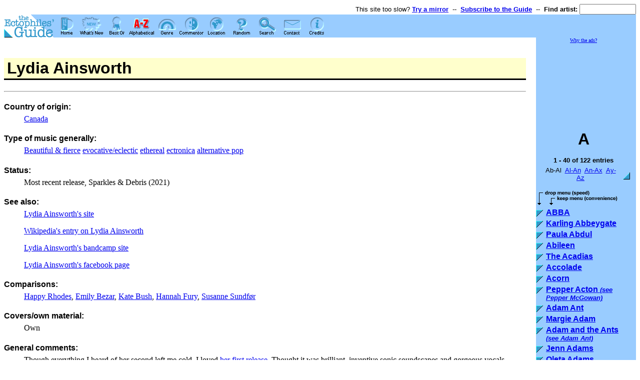

--- FILE ---
content_type: text/html
request_url: http://ectoguide.org/alpha/a/ainsworth.lydia
body_size: 34002
content:
<HTML>

<HEAD>
<META NAME="description" CONTENT="The Guide is a comprehensive database of musical artists and groups as seen through the comments and reviews of the ectophiles.">
<META NAME="keywords" CONTENT="music, musical, musical artist, musical artists, artist, artists, group, groups, list, listing, lists, listings, database, information, comment, comments, review, reviews, search, searchable, happy rhodes, happy, rhodes, ecto, ectophile, ectophiles, ectophiles guide, ectophiles' guide, guide, cross-reference, cross-referenced, cross reference, cross referenced, reference, entry, entries, musics, genre, genres, musical genre, musical genres, country, countries, alpha, alphabetical, extensive, alternative, alternative music, adult music, ambient, beautiful, fierce, blues, comedic, comedy, folk, contemporary, ethereal, evocative, eclectic, experimental, experiment, folk rock, jazz, art, performance, performance art, pop, alternative pop, mainstream pop, mainstream, non-mainstream, unusual, progressive, progrock, progressive rock, rock, traditional, trad, world, world music, updated, up to date, up-to-date, album, albums, cd, cds, record, records, kate bush, bush, tori amos, tori, amos, veda hille, jane siberry, siberry">

<style type=text/css>
<!--
  h1 { background-color: #ffffcc; font-family: Arial,Helvetica,Helv,sans-serif; padding: 2; padding-left: 6; border-bottom: 3px solid; }
  h2 { background-color: #ffffcc; font-family: Arial,Helvetica,Helv,sans-serif; padding: 2; padding-left: 6; border-top: 2px solid; }
  h3 { font-family: Arial,Helvetica,Helv,sans-serif; }
  h4 { font-family: Arial,Helvetica,Helv,sans-serif; margin-bottom: -10; }
// -->
</style>

<SCRIPT LANGUAGE="JavaScript">
<!--

  function checkversion(f) {
    if((parseInt(navigator.appVersion)>=5 && navigator.appName!="Microsoft Internet Explorer") || (navigator.appVersion.indexOf('MSIE ')>-1 && parseInt(navigator.appVersion.substring(navigator.appVersion.indexOf('MSIE ')+5, navigator.appVersion.length-1))>=5)) {
      return true;
    }
    return false;
  }

  function over(n, s) {
    if(checkversion())
      document.images[n+'-'+s].src="/gfx/sel"+s+".gif";
    return true;
  }

  function out(n, s) {
    if(checkversion())
      document.images[n+'-'+s].src="/gfx/nav"+s+".gif";
    return true;
  }

// -->
</SCRIPT>

<TITLE>The Ectophiles' Guide to Good Music - Lydia Ainsworth</TITLE>
<link rel="icon" href="/gfx/ectoguide-siteicon.png" type="image/png">
</HEAD>

<BODY BGCOLOR=#FFFFFF TEXT=#000000 LINK=#0000EE VLINK=#551188 ALINK=#FFFF00>

<TABLE BORDER=0 CELLSPACING=0 CELLPADDING=0 WIDTH=100%>
<FORM METHOD="GET" ACTION="/guide.cgi">
  <TR><TD COLSPAN=2 ALIGN=RIGHT><font size=-1 face="Arial,Helvetica,Helv,sans-serif">This site too slow? <A HREF="/mirrors"><B>Try a mirror</B></A>
    &nbsp;--&nbsp;
    <A HREF="/newsubscribe"><B>Subscribe to the Guide</B></A>
    &nbsp;--&nbsp;
<INPUT TYPE=HIDDEN NAME="search" VALUE="">
<INPUT TYPE=HIDDEN NAME="source" VALUE="quick">
<INPUT TYPE=HIDDEN NAME="pw" VALUE="yes">
<B>Find artist:
<INPUT TYPE=TEXT SIZE=12 MAXLENGTH=32 NAME="for"></B>
    </font></TD></TR>
  <TR VALIGN=TOP>
    <TD WIDTH=100><IMG WIDTH=100 HEIGHT=46 SRC="/gfx/cornerlogo.gif" ALT="the Ectophiles' Guide:"></TD>
    <TD BGCOLOR=#99CCFF WIDTH=100%><NOBR><A HREF="/" ONMOUSEOVER="return over('header', 'index')" ONMOUSEOUT="return out('header', 'index')"><IMG ID="header-index" BORDER=0 WIDTH=50 HEIGHT=46 SRC="/gfx/navindex.gif" ALT="* Guide Home"></A><A HREF="/new" ONMOUSEOVER="return over('header', 'new')" ONMOUSEOUT="return out('header', 'new')"><IMG ID="header-new" BORDER=0 WIDTH=50 HEIGHT=46 SRC="/gfx/navnew.gif" ALT="* What's new"></A><A HREF="/best" ONMOUSEOVER="return over('header', 'best')" ONMOUSEOUT="return out('header', 'best')"><IMG ID="header-best" BORDER=0 WIDTH=50 HEIGHT=46 SRC="/gfx/navbest.gif" ALT="* "></A><A HREF="/alpha"><IMG ID="header-alpha" BORDER=0 WIDTH=50 HEIGHT=46 SRC="/gfx/selalpha.gif" ALT="* Alphabetical"></A><A HREF="/genre" ONMOUSEOVER="return over('header', 'genre')" ONMOUSEOUT="return out('header', 'genre')"><IMG ID="header-genre" BORDER=0 WIDTH=50 HEIGHT=46 SRC="/gfx/navgenre.gif" ALT="* Genre"></A><A HREF="/commentator" ONMOUSEOVER="return over('header', 'commentator')" ONMOUSEOUT="return out('header', 'commentator')"><IMG ID="header-commentator" BORDER=0 WIDTH=50 HEIGHT=46 SRC="/gfx/navcommentator.gif" ALT="* Commentator"></A><A HREF="/location" ONMOUSEOVER="return over('header', 'location')" ONMOUSEOUT="return out('header', 'location')"><IMG ID="header-location" BORDER=0 WIDTH=50 HEIGHT=46 SRC="/gfx/navlocation.gif" ALT="* Location"></A><A HREF="/random" ONMOUSEOVER="return over('header', 'random')" ONMOUSEOUT="return out('header', 'random')"><IMG ID="header-random" BORDER=0 WIDTH=50 HEIGHT=46 SRC="/gfx/navrandom.gif" ALT="* Random artist"></A><A HREF="/search" ONMOUSEOVER="return over('header', 'search')" ONMOUSEOUT="return out('header', 'search')"><IMG ID="header-search" BORDER=0 WIDTH=50 HEIGHT=46 SRC="/gfx/navsearch.gif" ALT="* Search"></A><A HREF="/contact" ONMOUSEOVER="return over('header', 'contact')" ONMOUSEOUT="return out('header', 'contact')"><IMG ID="header-contact" BORDER=0 WIDTH=50 HEIGHT=46 SRC="/gfx/navcontact.gif" ALT="* Contact the editors"></A><A HREF="/credits" ONMOUSEOVER="return over('header', 'credits')" ONMOUSEOUT="return out('header', 'credits')"><IMG ID="header-credits" BORDER=0 WIDTH=50 HEIGHT=46 SRC="/gfx/navcredits.gif" ALT="* Credits"></A></NOBR></TD>
  </TR>
</FORM>
</TABLE>
<TABLE BORDER=0 CELLSPACING=0 CELLPADDING=0 WIDTH=100%>
  <TR VALIGN=TOP>
    <TD WIDTH=100%>
      <IMG WIDTH=1 HEIGHT=20 SRC="/gfx/spacer.gif" ALT=""><BR>
<H1>Lydia Ainsworth</H1>
<HR>
<H4>Country of origin:</H4>
<BLOCKQUOTE><A HREF="/location/Canada">Canada</A></BLOCKQUOTE>

<H4>Type of music generally:</H4> 
<BLOCKQUOTE><A HREF="/genre/fierce">Beautiful &amp; fierce</A> <A HREF="/genre/evocative">evocative/eclectic</A> <A HREF="/genre/ethereal">ethereal</A> <A HREF="/genre/ectronica">ectronica</A> <A HREF="/genre/altpop">alternative pop</A></BLOCKQUOTE>

<H4>Status:</H4>
<BLOCKQUOTE>Most recent release, Sparkles &amp; Debris (2021)</BLOCKQUOTE>

<H4>See also:</H4>
<BLOCKQUOTE><A HREF="http://www.lydiaainsworth.com" TARGET="_blank">Lydia Ainsworth's site</A><P>
<a href="https://en.wikipedia.org/wiki/Lydia_Ainsworth" target="_blank">Wikipedia's entry on Lydia Ainsworth</a><P>
<a href="https://lydia-ainsworth.bandcamp.com" target="_blank">Lydia Ainsworth's bandcamp site</a><P>
<A HREF="https://www.facebook.com/lydmusic" TARGET="_blank">Lydia Ainsworth's facebook page</A></BLOCKQUOTE>

<H4>Comparisons:</H4> 
<BLOCKQUOTE><A HREF="/artists/rhodes.happy">Happy Rhodes</A>, <A HREF="/artists/bezar.emily">Emily Bezar</A>, <A HREF="/artists/bush.kate">Kate Bush</A>, <A HREF="/artists/fury.hannah">Hannah Fury</A>, <A HREF="/artists/sundfor.susanne">Susanne Sundf&oslash;r</A></BLOCKQUOTE>

<H4>Covers/own material:</H4> 
<BLOCKQUOTE>Own</BLOCKQUOTE>

<H4>General comments:</H4> 
<BLOCKQUOTE>Though everything I heard of her second left me cold, I loved <a href="#right">her first release</a>. Thought it was brilliant, inventive sonic soundscapes and gorgeous vocals and melodies. Kinda like <A HREF="/artists/rhodes.happy">Happy</A> meets <A HREF="/artists/bezar.emily">Emily Bezar</A>. Or something. I hear some <A HREF="/artists/fury.hannah">Hannah Fury</A> in there frequently, too, and <A HREF="/artists/bush.kate">Kate</A> of course. (<A HREF="/commentator/Neile">Neile</A>)<P>

I was thinking of <A HREF="/artists/fury.hannah">Hannah Fury</A>, too... a little like what her more experimental, <A HREF="/artists/fury.hannah#through">Through the Gash</A> material might've been like with more... melody and composition. (<A HREF="/commentator/timjy@sbcglobal.net">timjy@sbcglobal.net</A>)</BLOCKQUOTE>

<H4>Recommended first album:</H4>
<BLOCKQUOTE><A HREF="#right">Right from Real</A></BLOCKQUOTE>

<H4>Recordings:</H4>
<UL>
	<LI><A HREF="#right">Right from Real</A> (2014)</LI>
	<LI>Wicked Game (single, 2015)</LI>
	<LI>Darling of the Afterglow (2017)</LI>
	<li>Phantom Forest (2019)</li>
	<li>Sparkles &amp; Debris (2021)</li>
</UL>

<HR>

<H2><A NAME="right">Right from Real</A></H2>
 
<H4>Release info:</H4>
<BLOCKQUOTE>2014&mdash;Arbutus Records&mdash;ABT043</BLOCKQUOTE>

<H4>Availability:</H4>
<BLOCKQUOTE>Wide</BLOCKQUOTE>

<H4>Ecto priority:</H4>
<BLOCKQUOTE>Highly recommended</BLOCKQUOTE>
 
<H4>Group members:</H4>
<BLOCKQUOTE>Lydia Ainsworth&mdash;performance, arrangements</BLOCKQUOTE>
 
<H4>Produced by:</H4>
<BLOCKQUOTE>Lydia Ainsworth</BLOCKQUOTE>

<H4>Comments:</H4>
<BLOCKQUOTE>It's awesome. (<A HREF="/commentator/timjy@sbcglobal.net">timjy@sbcglobal.net</A>)<P>

#1 on my top ten of 2014. The year's most surprising and mysterious debut. Filled to the brim with sonic trickery, gorgeous strings, and soaring female vocals. Her style is so unique it just needs to be experienced. (<A HREF="/commentator/lasherboy@gmail.com">lasherboy@gmail.com</A>)<P>

Irresistible. Every bit as brilliant as lasherboy says. My top album of 2014, too. (<A HREF="/commentator/Neile">Neile</A>)<P>

A combination of two EPs, the first of which I like a lot but the second one is a bit bland. Rating: 62/100. Best tracks: "Take Your Face Off," "Malachite." (<A HREF="/commentator/raschee@gmail.com">raschee@gmail.com</A>)</BLOCKQUOTE>
      <BR><IMG WIDTH=1 HEIGHT=20 SRC="/gfx/spacer.gif" ALT="">
    </TD>
    <TD WIDTH=20><IMG WIDTH=20 HEIGHT=1 SRC="/gfx/spacer.gif" ALT=""></TD>
    <TD BGCOLOR=#99CCFF WIDTH=190>


<div style="font-size: x-small; margin-bottom: 3px;text-align: center;"><A HREF="/ads">Why the ads?</A></div>
<div align=right>
<script type="text/javascript"><!--
google_ad_client = "pub-9668475447048644";
google_ad_width = 180;
google_ad_height = 150;
google_ad_format = "180x150_as";
google_ad_type = "text_image";
google_ad_channel ="";
google_color_border = "0000CC";
google_color_bg = "BBEEFF";
google_color_link = "0000FF";
google_color_url = "008000";
google_color_text = "000000";
//--></script>
<script type="text/javascript"
  src="http://pagead2.googlesyndication.com/pagead/show_ads.js">
</script>
</div>


<IMG WIDTH=190 HEIGHT=1 SRC="/gfx/spacer.gif" ALT=""><BR>
<IMG WIDTH=1 HEIGHT=20 SRC="/gfx/spacer.gif" ALT=""><BR>
<DIV ALIGN=CENTER><CENTER>
<FONT FACE="Arial,Helvetica,Helv" SIZE=+3><B>A</B></FONT>
</CENTER></DIV>

<P>
<DIV ALIGN=CENTER><CENTER>
<FONT FACE="Arial,Helvetica,Helv" SIZE=-1><B>1 - 40 of 122 entries</B></FONT><BR>
<IMG WIDTH=1 HEIGHT=3 SRC="/gfx/spacer.gif" ALT=""><BR>
<TABLE BORDER=0 CELLSPACING=0 CELLPADDING=2>
  <TR>
    <TD WIDTH=6><IMG WIDTH=6 HEIGHT=1 SRC="/gfx/spacer.gif" ALT=""></TD>
    <TD VALIGN=MIDDLE ALIGN=CENTER WIDTH="100%"><FONT FACE="Arial,Helvetica,Helv" SIZE=-1>Ab-Al&nbsp;
<A HREF="/alpha/a&p=2">Al-An</A>&nbsp;
<A HREF="/alpha/a&p=3">An-Ax</A>&nbsp;
<A HREF="/alpha/a&p=4">Ay-Az</A></FONT></TD>
    <TD VALIGN=BOTTOM ALIGN=RIGHT>&nbsp;<A HREF="/alpha/a&p=2"><IMG BORDER=0 WIDTH=14 HEIGHT=14 SRC="/gfx/itemrev.gif" ALT="&gt;&gt;"></A></TD>
  </TR>
</TABLE>
</CENTER></DIV>
<P>


<TABLE BORDER=0 CELLSPACING=0 CELLPADDING=0>
  <TR>
    <TD COLSPAN=2><IMG WIDTH=180 HEIGHT=30 SRC="/gfx/listhead.gif" ALT="Click the bullet for speed (drop the menu) or the name for convenience (keep the menu)"><BR>
      <IMG WIDTH=180 HEIGHT=5 SRC="/gfx/spacer.gif" ALT=""><BR>
    </TD>
  </TR>

  <TR VALIGN=TOP>
    <TD><IMG WIDTH=20 HEIGHT=4 SRC="/gfx/spacer.gif" ALT=""><BR>
      <A HREF="/artists/abba"><IMG BORDER=0 WIDTH=14 HEIGHT=14 SRC="/gfx/item.gif" ALT="&gt; "></A></TD>
    <TD><FONT FACE="Arial,Helvetica,Helv"><B><A HREF="/alpha/a/abba">ABBA</A></B></FONT><BR>
      <IMG WIDTH=160 HEIGHT=4 SRC="/gfx/spacer.gif" ALT=""></TD>
  </TR>

  <TR VALIGN=TOP>
    <TD><IMG WIDTH=20 HEIGHT=4 SRC="/gfx/spacer.gif" ALT=""><BR>
      <A HREF="/artists/abbeygate.karling"><IMG BORDER=0 WIDTH=14 HEIGHT=14 SRC="/gfx/item.gif" ALT="&gt; "></A></TD>
    <TD><FONT FACE="Arial,Helvetica,Helv"><B><A HREF="/alpha/a/abbeygate.karling">Karling Abbeygate</A></B></FONT><BR>
      <IMG WIDTH=160 HEIGHT=4 SRC="/gfx/spacer.gif" ALT=""></TD>
  </TR>

  <TR VALIGN=TOP>
    <TD><IMG WIDTH=20 HEIGHT=4 SRC="/gfx/spacer.gif" ALT=""><BR>
      <A HREF="/artists/abdul.paula"><IMG BORDER=0 WIDTH=14 HEIGHT=14 SRC="/gfx/item.gif" ALT="&gt; "></A></TD>
    <TD><FONT FACE="Arial,Helvetica,Helv"><B><A HREF="/alpha/a/abdul.paula">Paula Abdul</A></B></FONT><BR>
      <IMG WIDTH=160 HEIGHT=4 SRC="/gfx/spacer.gif" ALT=""></TD>
  </TR>

  <TR VALIGN=TOP>
    <TD><IMG WIDTH=20 HEIGHT=4 SRC="/gfx/spacer.gif" ALT=""><BR>
      <A HREF="/artists/abileen"><IMG BORDER=0 WIDTH=14 HEIGHT=14 SRC="/gfx/item.gif" ALT="&gt; "></A></TD>
    <TD><FONT FACE="Arial,Helvetica,Helv"><B><A HREF="/alpha/a/abileen">Abileen</A></B></FONT><BR>
      <IMG WIDTH=160 HEIGHT=4 SRC="/gfx/spacer.gif" ALT=""></TD>
  </TR>

  <TR VALIGN=TOP>
    <TD><IMG WIDTH=20 HEIGHT=4 SRC="/gfx/spacer.gif" ALT=""><BR>
      <A HREF="/artists/acadias.the"><IMG BORDER=0 WIDTH=14 HEIGHT=14 SRC="/gfx/item.gif" ALT="&gt; "></A></TD>
    <TD><FONT FACE="Arial,Helvetica,Helv"><B><A HREF="/alpha/a/acadias.the">The Acadias</A></B></FONT><BR>
      <IMG WIDTH=160 HEIGHT=4 SRC="/gfx/spacer.gif" ALT=""></TD>
  </TR>

  <TR VALIGN=TOP>
    <TD><IMG WIDTH=20 HEIGHT=4 SRC="/gfx/spacer.gif" ALT=""><BR>
      <A HREF="/artists/accolade"><IMG BORDER=0 WIDTH=14 HEIGHT=14 SRC="/gfx/item.gif" ALT="&gt; "></A></TD>
    <TD><FONT FACE="Arial,Helvetica,Helv"><B><A HREF="/alpha/a/accolade">Accolade</A></B></FONT><BR>
      <IMG WIDTH=160 HEIGHT=4 SRC="/gfx/spacer.gif" ALT=""></TD>
  </TR>

  <TR VALIGN=TOP>
    <TD><IMG WIDTH=20 HEIGHT=4 SRC="/gfx/spacer.gif" ALT=""><BR>
      <A HREF="/artists/acorn"><IMG BORDER=0 WIDTH=14 HEIGHT=14 SRC="/gfx/item.gif" ALT="&gt; "></A></TD>
    <TD><FONT FACE="Arial,Helvetica,Helv"><B><A HREF="/alpha/a/acorn">Acorn</A></B></FONT><BR>
      <IMG WIDTH=160 HEIGHT=4 SRC="/gfx/spacer.gif" ALT=""></TD>
  </TR>

  <TR VALIGN=TOP>
    <TD><IMG WIDTH=20 HEIGHT=4 SRC="/gfx/spacer.gif" ALT=""><BR>
      <A HREF="/artists/mcgowan.pepper"><IMG BORDER=0 WIDTH=14 HEIGHT=14 SRC="/gfx/item.gif" ALT="&gt; "></A></TD>
    <TD><FONT FACE="Arial,Helvetica,Helv"><B><A HREF="/alpha/a/mcgowan.pepper">Pepper Acton <FONT SIZE=-1><I>(see Pepper McGowan)</I></FONT></A></B></FONT><BR>
      <IMG WIDTH=160 HEIGHT=4 SRC="/gfx/spacer.gif" ALT=""></TD>
  </TR>

  <TR VALIGN=TOP>
    <TD><IMG WIDTH=20 HEIGHT=4 SRC="/gfx/spacer.gif" ALT=""><BR>
      <A HREF="/artists/adam.ant"><IMG BORDER=0 WIDTH=14 HEIGHT=14 SRC="/gfx/item.gif" ALT="&gt; "></A></TD>
    <TD><FONT FACE="Arial,Helvetica,Helv"><B><A HREF="/alpha/a/adam.ant">Adam Ant</A></B></FONT><BR>
      <IMG WIDTH=160 HEIGHT=4 SRC="/gfx/spacer.gif" ALT=""></TD>
  </TR>

  <TR VALIGN=TOP>
    <TD><IMG WIDTH=20 HEIGHT=4 SRC="/gfx/spacer.gif" ALT=""><BR>
      <A HREF="/artists/adam.margie"><IMG BORDER=0 WIDTH=14 HEIGHT=14 SRC="/gfx/item.gif" ALT="&gt; "></A></TD>
    <TD><FONT FACE="Arial,Helvetica,Helv"><B><A HREF="/alpha/a/adam.margie">Margie Adam</A></B></FONT><BR>
      <IMG WIDTH=160 HEIGHT=4 SRC="/gfx/spacer.gif" ALT=""></TD>
  </TR>

  <TR VALIGN=TOP>
    <TD><IMG WIDTH=20 HEIGHT=4 SRC="/gfx/spacer.gif" ALT=""><BR>
      <A HREF="/artists/adam.ant"><IMG BORDER=0 WIDTH=14 HEIGHT=14 SRC="/gfx/item.gif" ALT="&gt; "></A></TD>
    <TD><FONT FACE="Arial,Helvetica,Helv"><B><A HREF="/alpha/a/adam.ant">Adam and the Ants <FONT SIZE=-1><I>(see Adam Ant)</I></FONT></A></B></FONT><BR>
      <IMG WIDTH=160 HEIGHT=4 SRC="/gfx/spacer.gif" ALT=""></TD>
  </TR>

  <TR VALIGN=TOP>
    <TD><IMG WIDTH=20 HEIGHT=4 SRC="/gfx/spacer.gif" ALT=""><BR>
      <A HREF="/artists/adams.jenn"><IMG BORDER=0 WIDTH=14 HEIGHT=14 SRC="/gfx/item.gif" ALT="&gt; "></A></TD>
    <TD><FONT FACE="Arial,Helvetica,Helv"><B><A HREF="/alpha/a/adams.jenn">Jenn Adams</A></B></FONT><BR>
      <IMG WIDTH=160 HEIGHT=4 SRC="/gfx/spacer.gif" ALT=""></TD>
  </TR>

  <TR VALIGN=TOP>
    <TD><IMG WIDTH=20 HEIGHT=4 SRC="/gfx/spacer.gif" ALT=""><BR>
      <A HREF="/artists/adams.oleta"><IMG BORDER=0 WIDTH=14 HEIGHT=14 SRC="/gfx/item.gif" ALT="&gt; "></A></TD>
    <TD><FONT FACE="Arial,Helvetica,Helv"><B><A HREF="/alpha/a/adams.oleta">Oleta Adams</A></B></FONT><BR>
      <IMG WIDTH=160 HEIGHT=4 SRC="/gfx/spacer.gif" ALT=""></TD>
  </TR>

  <TR VALIGN=TOP>
    <TD><IMG WIDTH=20 HEIGHT=4 SRC="/gfx/spacer.gif" ALT=""><BR>
      <A HREF="/artists/adler.donna"><IMG BORDER=0 WIDTH=14 HEIGHT=14 SRC="/gfx/item.gif" ALT="&gt; "></A></TD>
    <TD><FONT FACE="Arial,Helvetica,Helv"><B><A HREF="/alpha/a/adler.donna">Donna Adler</A></B></FONT><BR>
      <IMG WIDTH=160 HEIGHT=4 SRC="/gfx/spacer.gif" ALT=""></TD>
  </TR>

  <TR VALIGN=TOP>
    <TD><IMG WIDTH=20 HEIGHT=4 SRC="/gfx/spacer.gif" ALT=""><BR>
      <A HREF="/artists/adult.net"><IMG BORDER=0 WIDTH=14 HEIGHT=14 SRC="/gfx/item.gif" ALT="&gt; "></A></TD>
    <TD><FONT FACE="Arial,Helvetica,Helv"><B><A HREF="/alpha/a/adult.net">Adult Net</A></B></FONT><BR>
      <IMG WIDTH=160 HEIGHT=4 SRC="/gfx/spacer.gif" ALT=""></TD>
  </TR>

  <TR VALIGN=TOP>
    <TD><IMG WIDTH=20 HEIGHT=4 SRC="/gfx/spacer.gif" ALT=""><BR>
      <A HREF="/artists/aether"><IMG BORDER=0 WIDTH=14 HEIGHT=14 SRC="/gfx/item.gif" ALT="&gt; "></A></TD>
    <TD><FONT FACE="Arial,Helvetica,Helv"><B><A HREF="/alpha/a/aether">&AElig;ther</A></B></FONT><BR>
      <IMG WIDTH=160 HEIGHT=4 SRC="/gfx/spacer.gif" ALT=""></TD>
  </TR>

  <TR VALIGN=TOP>
    <TD><IMG WIDTH=20 HEIGHT=4 SRC="/gfx/spacer.gif" ALT=""><BR>
      <A HREF="/artists/afro.celt"><IMG BORDER=0 WIDTH=14 HEIGHT=14 SRC="/gfx/item.gif" ALT="&gt; "></A></TD>
    <TD><FONT FACE="Arial,Helvetica,Helv"><B><A HREF="/alpha/a/afro.celt">Afro Celt Sound System</A></B></FONT><BR>
      <IMG WIDTH=160 HEIGHT=4 SRC="/gfx/spacer.gif" ALT=""></TD>
  </TR>

  <TR VALIGN=TOP>
    <TD><IMG WIDTH=20 HEIGHT=4 SRC="/gfx/spacer.gif" ALT=""><BR>
      <A HREF="/artists/afro.celt"><IMG BORDER=0 WIDTH=14 HEIGHT=14 SRC="/gfx/item.gif" ALT="&gt; "></A></TD>
    <TD><FONT FACE="Arial,Helvetica,Helv"><B><A HREF="/alpha/a/afro.celt">Afro Celts <FONT SIZE=-1><I>(see Afro Celt Sound System)</I></FONT></A></B></FONT><BR>
      <IMG WIDTH=160 HEIGHT=4 SRC="/gfx/spacer.gif" ALT=""></TD>
  </TR>

  <TR VALIGN=TOP>
    <TD><IMG WIDTH=20 HEIGHT=4 SRC="/gfx/spacer.gif" ALT=""><BR>
      <A HREF="/artists/aglukark.susan"><IMG BORDER=0 WIDTH=14 HEIGHT=14 SRC="/gfx/item.gif" ALT="&gt; "></A></TD>
    <TD><FONT FACE="Arial,Helvetica,Helv"><B><A HREF="/alpha/a/aglukark.susan">Susan Aglukark</A></B></FONT><BR>
      <IMG WIDTH=160 HEIGHT=4 SRC="/gfx/spacer.gif" ALT=""></TD>
  </TR>

  <TR VALIGN=TOP>
    <TD><IMG WIDTH=20 HEIGHT=4 SRC="/gfx/spacer.gif" ALT=""><BR>
      <A HREF="/artists/ainsworth.lydia"><IMG BORDER=0 WIDTH=14 HEIGHT=14 SRC="/gfx/itemsel.gif" ALT="&gt; "></A></TD>
    <TD><FONT FACE="Arial,Helvetica,Helv"><B><A HREF="/alpha/a/ainsworth.lydia">Lydia Ainsworth</A></B></FONT><BR>
      <IMG WIDTH=160 HEIGHT=4 SRC="/gfx/spacer.gif" ALT=""></TD>
  </TR>

  <TR VALIGN=TOP>
    <TD><IMG WIDTH=20 HEIGHT=4 SRC="/gfx/spacer.gif" ALT=""><BR>
      <A HREF="/artists/air"><IMG BORDER=0 WIDTH=14 HEIGHT=14 SRC="/gfx/item.gif" ALT="&gt; "></A></TD>
    <TD><FONT FACE="Arial,Helvetica,Helv"><B><A HREF="/alpha/a/air">Air</A></B></FONT><BR>
      <IMG WIDTH=160 HEIGHT=4 SRC="/gfx/spacer.gif" ALT=""></TD>
  </TR>

  <TR VALIGN=TOP>
    <TD><IMG WIDTH=20 HEIGHT=4 SRC="/gfx/spacer.gif" ALT=""><BR>
      <A HREF="/artists/air.miami"><IMG BORDER=0 WIDTH=14 HEIGHT=14 SRC="/gfx/item.gif" ALT="&gt; "></A></TD>
    <TD><FONT FACE="Arial,Helvetica,Helv"><B><A HREF="/alpha/a/air.miami">Air Miami</A></B></FONT><BR>
      <IMG WIDTH=160 HEIGHT=4 SRC="/gfx/spacer.gif" ALT=""></TD>
  </TR>

  <TR VALIGN=TOP>
    <TD><IMG WIDTH=20 HEIGHT=4 SRC="/gfx/spacer.gif" ALT=""><BR>
      <A HREF="/artists/aisth"><IMG BORDER=0 WIDTH=14 HEIGHT=14 SRC="/gfx/item.gif" ALT="&gt; "></A></TD>
    <TD><FONT FACE="Arial,Helvetica,Helv"><B><A HREF="/alpha/a/aisth">Aisth</A></B></FONT><BR>
      <IMG WIDTH=160 HEIGHT=4 SRC="/gfx/spacer.gif" ALT=""></TD>
  </TR>

  <TR VALIGN=TOP>
    <TD><IMG WIDTH=20 HEIGHT=4 SRC="/gfx/spacer.gif" ALT=""><BR>
      <A HREF="/artists/akat"><IMG BORDER=0 WIDTH=14 HEIGHT=14 SRC="/gfx/item.gif" ALT="&gt; "></A></TD>
    <TD><FONT FACE="Arial,Helvetica,Helv"><B><A HREF="/alpha/a/akat">AKAT</A></B></FONT><BR>
      <IMG WIDTH=160 HEIGHT=4 SRC="/gfx/spacer.gif" ALT=""></TD>
  </TR>

  <TR VALIGN=TOP>
    <TD><IMG WIDTH=20 HEIGHT=4 SRC="/gfx/spacer.gif" ALT=""><BR>
      <A HREF="/artists/akre.carrie"><IMG BORDER=0 WIDTH=14 HEIGHT=14 SRC="/gfx/item.gif" ALT="&gt; "></A></TD>
    <TD><FONT FACE="Arial,Helvetica,Helv"><B><A HREF="/alpha/a/akre.carrie">Carrie Akre</A></B></FONT><BR>
      <IMG WIDTH=160 HEIGHT=4 SRC="/gfx/spacer.gif" ALT=""></TD>
  </TR>

  <TR VALIGN=TOP>
    <TD><IMG WIDTH=20 HEIGHT=4 SRC="/gfx/spacer.gif" ALT=""><BR>
      <A HREF="/artists/alasvals"><IMG BORDER=0 WIDTH=14 HEIGHT=14 SRC="/gfx/item.gif" ALT="&gt; "></A></TD>
    <TD><FONT FACE="Arial,Helvetica,Helv"><B><A HREF="/alpha/a/alasvals">alasvals</A></B></FONT><BR>
      <IMG WIDTH=160 HEIGHT=4 SRC="/gfx/spacer.gif" ALT=""></TD>
  </TR>

  <TR VALIGN=TOP>
    <TD><IMG WIDTH=20 HEIGHT=4 SRC="/gfx/spacer.gif" ALT=""><BR>
      <A HREF="/artists/alayna"><IMG BORDER=0 WIDTH=14 HEIGHT=14 SRC="/gfx/item.gif" ALT="&gt; "></A></TD>
    <TD><FONT FACE="Arial,Helvetica,Helv"><B><A HREF="/alpha/a/alayna">Alayna</A></B></FONT><BR>
      <IMG WIDTH=160 HEIGHT=4 SRC="/gfx/spacer.gif" ALT=""></TD>
  </TR>

  <TR VALIGN=TOP>
    <TD><IMG WIDTH=20 HEIGHT=4 SRC="/gfx/spacer.gif" ALT=""><BR>
      <A HREF="/artists/albion.band"><IMG BORDER=0 WIDTH=14 HEIGHT=14 SRC="/gfx/item.gif" ALT="&gt; "></A></TD>
    <TD><FONT FACE="Arial,Helvetica,Helv"><B><A HREF="/alpha/a/albion.band">The Albion Band</A></B></FONT><BR>
      <IMG WIDTH=160 HEIGHT=4 SRC="/gfx/spacer.gif" ALT=""></TD>
  </TR>

  <TR VALIGN=TOP>
    <TD><IMG WIDTH=20 HEIGHT=4 SRC="/gfx/spacer.gif" ALT=""><BR>
      <A HREF="/artists/alexandra.tania"><IMG BORDER=0 WIDTH=14 HEIGHT=14 SRC="/gfx/item.gif" ALT="&gt; "></A></TD>
    <TD><FONT FACE="Arial,Helvetica,Helv"><B><A HREF="/alpha/a/alexandra.tania">Tania Alexandra</A></B></FONT><BR>
      <IMG WIDTH=160 HEIGHT=4 SRC="/gfx/spacer.gif" ALT=""></TD>
  </TR>

  <TR VALIGN=TOP>
    <TD><IMG WIDTH=20 HEIGHT=4 SRC="/gfx/spacer.gif" ALT=""><BR>
      <A HREF="/artists/alexiou.haris"><IMG BORDER=0 WIDTH=14 HEIGHT=14 SRC="/gfx/item.gif" ALT="&gt; "></A></TD>
    <TD><FONT FACE="Arial,Helvetica,Helv"><B><A HREF="/alpha/a/alexiou.haris">Haris Alexiou</A></B></FONT><BR>
      <IMG WIDTH=160 HEIGHT=4 SRC="/gfx/spacer.gif" ALT=""></TD>
  </TR>

  <TR VALIGN=TOP>
    <TD><IMG WIDTH=20 HEIGHT=4 SRC="/gfx/spacer.gif" ALT=""><BR>
      <A HREF="/artists/ali.azam"><IMG BORDER=0 WIDTH=14 HEIGHT=14 SRC="/gfx/item.gif" ALT="&gt; "></A></TD>
    <TD><FONT FACE="Arial,Helvetica,Helv"><B><A HREF="/alpha/a/ali.azam">Azam Ali</A></B></FONT><BR>
      <IMG WIDTH=160 HEIGHT=4 SRC="/gfx/spacer.gif" ALT=""></TD>
  </TR>

  <TR VALIGN=TOP>
    <TD><IMG WIDTH=20 HEIGHT=4 SRC="/gfx/spacer.gif" ALT=""><BR>
      <A HREF="/artists/alice"><IMG BORDER=0 WIDTH=14 HEIGHT=14 SRC="/gfx/item.gif" ALT="&gt; "></A></TD>
    <TD><FONT FACE="Arial,Helvetica,Helv"><B><A HREF="/alpha/a/alice">Alice</A></B></FONT><BR>
      <IMG WIDTH=160 HEIGHT=4 SRC="/gfx/spacer.gif" ALT=""></TD>
  </TR>

  <TR VALIGN=TOP>
    <TD><IMG WIDTH=20 HEIGHT=4 SRC="/gfx/spacer.gif" ALT=""><BR>
      <A HREF="/artists/alienstalk"><IMG BORDER=0 WIDTH=14 HEIGHT=14 SRC="/gfx/item.gif" ALT="&gt; "></A></TD>
    <TD><FONT FACE="Arial,Helvetica,Helv"><B><A HREF="/alpha/a/alienstalk">Alienstalk</A></B></FONT><BR>
      <IMG WIDTH=160 HEIGHT=4 SRC="/gfx/spacer.gif" ALT=""></TD>
  </TR>

  <TR VALIGN=TOP>
    <TD><IMG WIDTH=20 HEIGHT=4 SRC="/gfx/spacer.gif" ALT=""><BR>
      <A HREF="/artists/alishas.attic"><IMG BORDER=0 WIDTH=14 HEIGHT=14 SRC="/gfx/item.gif" ALT="&gt; "></A></TD>
    <TD><FONT FACE="Arial,Helvetica,Helv"><B><A HREF="/alpha/a/alishas.attic">Alisha's Attic</A></B></FONT><BR>
      <IMG WIDTH=160 HEIGHT=4 SRC="/gfx/spacer.gif" ALT=""></TD>
  </TR>

  <TR VALIGN=TOP>
    <TD><IMG WIDTH=20 HEIGHT=4 SRC="/gfx/spacer.gif" ALT=""><BR>
      <A HREF="/artists/all.about.eve"><IMG BORDER=0 WIDTH=14 HEIGHT=14 SRC="/gfx/item.gif" ALT="&gt; "></A></TD>
    <TD><FONT FACE="Arial,Helvetica,Helv"><B><A HREF="/alpha/a/all.about.eve">All About Eve</A></B></FONT><BR>
      <IMG WIDTH=160 HEIGHT=4 SRC="/gfx/spacer.gif" ALT=""></TD>
  </TR>

  <TR VALIGN=TOP>
    <TD><IMG WIDTH=20 HEIGHT=4 SRC="/gfx/spacer.gif" ALT=""><BR>
      <A HREF="/artists/all.orange"><IMG BORDER=0 WIDTH=14 HEIGHT=14 SRC="/gfx/item.gif" ALT="&gt; "></A></TD>
    <TD><FONT FACE="Arial,Helvetica,Helv"><B><A HREF="/alpha/a/all.orange">All Orange</A></B></FONT><BR>
      <IMG WIDTH=160 HEIGHT=4 SRC="/gfx/spacer.gif" ALT=""></TD>
  </TR>

  <TR VALIGN=TOP>
    <TD><IMG WIDTH=20 HEIGHT=4 SRC="/gfx/spacer.gif" ALT=""><BR>
      <A HREF="/artists/allen.daevid"><IMG BORDER=0 WIDTH=14 HEIGHT=14 SRC="/gfx/item.gif" ALT="&gt; "></A></TD>
    <TD><FONT FACE="Arial,Helvetica,Helv"><B><A HREF="/alpha/a/allen.daevid">Daevid Allen</A></B></FONT><BR>
      <IMG WIDTH=160 HEIGHT=4 SRC="/gfx/spacer.gif" ALT=""></TD>
  </TR>

  <TR VALIGN=TOP>
    <TD><IMG WIDTH=20 HEIGHT=4 SRC="/gfx/spacer.gif" ALT=""><BR>
      <A HREF="/artists/allen.linda"><IMG BORDER=0 WIDTH=14 HEIGHT=14 SRC="/gfx/item.gif" ALT="&gt; "></A></TD>
    <TD><FONT FACE="Arial,Helvetica,Helv"><B><A HREF="/alpha/a/allen.linda">Linda Allen</A></B></FONT><BR>
      <IMG WIDTH=160 HEIGHT=4 SRC="/gfx/spacer.gif" ALT=""></TD>
  </TR>

  <TR VALIGN=TOP>
    <TD><IMG WIDTH=20 HEIGHT=4 SRC="/gfx/spacer.gif" ALT=""><BR>
      <A HREF="/artists/alli.sylvi"><IMG BORDER=0 WIDTH=14 HEIGHT=14 SRC="/gfx/item.gif" ALT="&gt; "></A></TD>
    <TD><FONT FACE="Arial,Helvetica,Helv"><B><A HREF="/alpha/a/alli.sylvi">Sylvi Alli</A></B></FONT><BR>
      <IMG WIDTH=160 HEIGHT=4 SRC="/gfx/spacer.gif" ALT=""></TD>
  </TR>

  <TR VALIGN=TOP>
    <TD><IMG WIDTH=20 HEIGHT=4 SRC="/gfx/spacer.gif" ALT=""><BR>
      <A HREF="/artists/allison.dot"><IMG BORDER=0 WIDTH=14 HEIGHT=14 SRC="/gfx/item.gif" ALT="&gt; "></A></TD>
    <TD><FONT FACE="Arial,Helvetica,Helv"><B><A HREF="/alpha/a/allison.dot">Dot Allison</A></B></FONT><BR>
      <IMG WIDTH=160 HEIGHT=4 SRC="/gfx/spacer.gif" ALT=""></TD>
  </TR>

</TABLE>


<P>
<DIV ALIGN=CENTER><CENTER>
<TABLE BORDER=0 CELLSPACING=0 CELLPADDING=2>
  <TR>
    <TD WIDTH=6><IMG WIDTH=6 HEIGHT=1 SRC="/gfx/spacer.gif" ALT=""></TD>
    <TD VALIGN=MIDDLE ALIGN=CENTER WIDTH="100%"><FONT FACE="Arial,Helvetica,Helv" SIZE=-1>Ab-Al&nbsp;
<A HREF="/alpha/a&p=2">Al-An</A>&nbsp;
<A HREF="/alpha/a&p=3">An-Ax</A>&nbsp;
<A HREF="/alpha/a&p=4">Ay-Az</A></FONT></TD>
    <TD VALIGN=BOTTOM ALIGN=RIGHT>&nbsp;<A HREF="/alpha/a&p=2"><IMG BORDER=0 WIDTH=14 HEIGHT=14 SRC="/gfx/itemrev.gif" ALT="&gt;&gt;"></A></TD>
  </TR>
</TABLE>
</CENTER></DIV>
<P>

<P><HR>

<TABLE BORDER=0 CELLSPACING=0 CELLPADDING=5 WIDTH=100%>
  <TR VALIGN=TOP>
    <TD ALIGN=CENTER COLSPAN=2><A HREF="/alpha/0-9"><FONT FACE="Arial,Helvetica,Helv" SIZE=-1><B>0 - 9</B></FONT></A></TD>
    <TD ALIGN=CENTER WIDTH=13%><A HREF="/alpha/a"><FONT FACE="Arial,Helvetica,Helv" SIZE=-1><B>A</B></FONT></A></TD>
    <TD ALIGN=CENTER WIDTH=12%><A HREF="/alpha/b"><FONT FACE="Arial,Helvetica,Helv" SIZE=-1><B>B</B></FONT></A></TD>
    <TD ALIGN=CENTER WIDTH=13%><A HREF="/alpha/c"><FONT FACE="Arial,Helvetica,Helv" SIZE=-1><B>C</B></FONT></A></TD>
    <TD ALIGN=CENTER WIDTH=12%><A HREF="/alpha/d"><FONT FACE="Arial,Helvetica,Helv" SIZE=-1><B>D</B></FONT></A></TD>
    <TD ALIGN=CENTER WIDTH=13%><A HREF="/alpha/e"><FONT FACE="Arial,Helvetica,Helv" SIZE=-1><B>E</B></FONT></A></TD>
    <TD ALIGN=CENTER WIDTH=12%><A HREF="/alpha/f"><FONT FACE="Arial,Helvetica,Helv" SIZE=-1><B>F</B></FONT></A></TD>
  </TR>
  <TR VALIGN=TOP>
    <TD ALIGN=CENTER WIDTH=13%><A HREF="/alpha/g"><FONT FACE="Arial,Helvetica,Helv" SIZE=-1><B>G</B></FONT></A></TD>
    <TD ALIGN=CENTER WIDTH=12%><A HREF="/alpha/h"><FONT FACE="Arial,Helvetica,Helv" SIZE=-1><B>H</B></FONT></A></TD>
    <TD ALIGN=CENTER WIDTH=12%><A HREF="/alpha/i"><FONT FACE="Arial,Helvetica,Helv" SIZE=-1><B>I</B></FONT></A></TD>
    <TD ALIGN=CENTER WIDTH=13%><A HREF="/alpha/j"><FONT FACE="Arial,Helvetica,Helv" SIZE=-1><B>J</B></FONT></A></TD>
    <TD ALIGN=CENTER WIDTH=12%><A HREF="/alpha/k"><FONT FACE="Arial,Helvetica,Helv" SIZE=-1><B>K</B></FONT></A></TD>
    <TD ALIGN=CENTER WIDTH=13%><A HREF="/alpha/l"><FONT FACE="Arial,Helvetica,Helv" SIZE=-1><B>L</B></FONT></A></TD>
    <TD ALIGN=CENTER WIDTH=12%><A HREF="/alpha/m"><FONT FACE="Arial,Helvetica,Helv" SIZE=-1><B>M</B></FONT></A></TD>
    <TD ALIGN=CENTER WIDTH=13%><A HREF="/alpha/n"><FONT FACE="Arial,Helvetica,Helv" SIZE=-1><B>N</B></FONT></A></TD>
  </TR>
  <TR VALIGN=TOP>
    <TD ALIGN=CENTER WIDTH=12%><A HREF="/alpha/o"><FONT FACE="Arial,Helvetica,Helv" SIZE=-1><B>O</B></FONT></A></TD>
    <TD ALIGN=CENTER WIDTH=13%><A HREF="/alpha/p"><FONT FACE="Arial,Helvetica,Helv" SIZE=-1><B>P</B></FONT></A></TD>
    <TD ALIGN=CENTER WIDTH=12%><A HREF="/alpha/q"><FONT FACE="Arial,Helvetica,Helv" SIZE=-1><B>Q</B></FONT></A></TD>
    <TD ALIGN=CENTER WIDTH=13%><A HREF="/alpha/r"><FONT FACE="Arial,Helvetica,Helv" SIZE=-1><B>R</B></FONT></A></TD>
    <TD ALIGN=CENTER WIDTH=12%><A HREF="/alpha/s"><FONT FACE="Arial,Helvetica,Helv" SIZE=-1><B>S</B></FONT></A></TD>
    <TD ALIGN=CENTER WIDTH=13%><A HREF="/alpha/t"><FONT FACE="Arial,Helvetica,Helv" SIZE=-1><B>T</B></FONT></A></TD>
    <TD ALIGN=CENTER WIDTH=12%><A HREF="/alpha/u"><FONT FACE="Arial,Helvetica,Helv" SIZE=-1><B>U</B></FONT></A></TD>
    <TD ALIGN=CENTER WIDTH=13%><A HREF="/alpha/v"><FONT FACE="Arial,Helvetica,Helv" SIZE=-1><B>V</B></FONT></A></TD>
  </TR>
  <TR VALIGN=TOP>
    <TD ALIGN=CENTER WIDTH=12%><A HREF="/alpha/w"><FONT FACE="Arial,Helvetica,Helv" SIZE=-1><B>W</B></FONT></A></TD>
    <TD ALIGN=CENTER WIDTH=13%><A HREF="/alpha/x"><FONT FACE="Arial,Helvetica,Helv" SIZE=-1><B>X</B></FONT></A></TD>
    <TD ALIGN=CENTER WIDTH=12%><A HREF="/alpha/y"><FONT FACE="Arial,Helvetica,Helv" SIZE=-1><B>Y</B></FONT></A></TD>
    <TD ALIGN=CENTER WIDTH=13%><A HREF="/alpha/z"><FONT FACE="Arial,Helvetica,Helv" SIZE=-1><B>Z</B></FONT></A></TD>
  </TR>
</TABLE>

      <IMG WIDTH=1 HEIGHT=20 SRC="/gfx/spacer.gif" ALT="">
    </TD>
    <TD BGCOLOR=#99CCFF WIDTH=10><IMG WIDTH=10 HEIGHT=1 SRC="/gfx/spacer.gif" ALT=""></TD>
  </TR>
</TABLE>
<TABLE BORDER=0 CELLSPACING=0 CELLPADDING=0 WIDTH=100%>
  <TR VALIGN=BOTTOM>
    <TD WIDTH=100><IMG WIDTH=100 HEIGHT=46 SRC="/gfx/cornerlogo.gif" ALT="the Ectophiles' Guide:"></TD>
    <TD BGCOLOR=#99CCFF WIDTH=100%><NOBR><A HREF="/" ONMOUSEOVER="return over('footer', 'index')" ONMOUSEOUT="return out('footer', 'index')"><IMG ID="footer-index" BORDER=0 WIDTH=50 HEIGHT=46 SRC="/gfx/navindex.gif" ALT="* Guide Home"></A><A HREF="/new" ONMOUSEOVER="return over('footer', 'new')" ONMOUSEOUT="return out('footer', 'new')"><IMG ID="footer-new" BORDER=0 WIDTH=50 HEIGHT=46 SRC="/gfx/navnew.gif" ALT="* What's new"></A><A HREF="/best" ONMOUSEOVER="return over('footer', 'best')" ONMOUSEOUT="return out('footer', 'best')"><IMG ID="footer-best" BORDER=0 WIDTH=50 HEIGHT=46 SRC="/gfx/navbest.gif" ALT="* "></A><A HREF="/alpha"><IMG ID="footer-alpha" BORDER=0 WIDTH=50 HEIGHT=46 SRC="/gfx/selalpha.gif" ALT="* Alphabetical"></A><A HREF="/genre" ONMOUSEOVER="return over('footer', 'genre')" ONMOUSEOUT="return out('footer', 'genre')"><IMG ID="footer-genre" BORDER=0 WIDTH=50 HEIGHT=46 SRC="/gfx/navgenre.gif" ALT="* Genre"></A><A HREF="/commentator" ONMOUSEOVER="return over('footer', 'commentator')" ONMOUSEOUT="return out('footer', 'commentator')"><IMG ID="footer-commentator" BORDER=0 WIDTH=50 HEIGHT=46 SRC="/gfx/navcommentator.gif" ALT="* Commentator"></A><A HREF="/location" ONMOUSEOVER="return over('footer', 'location')" ONMOUSEOUT="return out('footer', 'location')"><IMG ID="footer-location" BORDER=0 WIDTH=50 HEIGHT=46 SRC="/gfx/navlocation.gif" ALT="* Location"></A><A HREF="/random" ONMOUSEOVER="return over('footer', 'random')" ONMOUSEOUT="return out('footer', 'random')"><IMG ID="footer-random" BORDER=0 WIDTH=50 HEIGHT=46 SRC="/gfx/navrandom.gif" ALT="* Random artist"></A><A HREF="/search" ONMOUSEOVER="return over('footer', 'search')" ONMOUSEOUT="return out('footer', 'search')"><IMG ID="footer-search" BORDER=0 WIDTH=50 HEIGHT=46 SRC="/gfx/navsearch.gif" ALT="* Search"></A><A HREF="/contact" ONMOUSEOVER="return over('footer', 'contact')" ONMOUSEOUT="return out('footer', 'contact')"><IMG ID="footer-contact" BORDER=0 WIDTH=50 HEIGHT=46 SRC="/gfx/navcontact.gif" ALT="* Contact the editors"></A><A HREF="/credits" ONMOUSEOVER="return over('footer', 'credits')" ONMOUSEOUT="return out('footer', 'credits')"><IMG ID="footer-credits" BORDER=0 WIDTH=50 HEIGHT=46 SRC="/gfx/navcredits.gif" ALT="* Credits"></A></NOBR></TD>
  </TR>
</TABLE>

<P>
<FONT SIZE=-1><B>DISCLAIMER: Comments and reviews in the Ectophiles' Guide are excerpted from the ecto mailing list or volunteered by members of the list. They are the opinions of music enthusiasts, not professional music critics.</B></FONT><P>
<TABLE BORDER=0 CELLSPACING=0 CELLPADDING=0 WIDTH=100%>
<TR VALIGN=TOP>
<TD><FONT SIZE=-1><I>Entry last updated 2021-09-02 19:57:14.</I><BR>
Please <A HREF="/contact">request permission</A> if you wish to<BR>
reproduce any of the comments in the<BR>
Ectophiles' Guide in any context.</P></TD>
<TD ALIGN=RIGHT>
<FONT SIZE=-1>The Ectophiles' Guide to Good Music is copyright &copy; 1996-2004 by the <A HREF="/credits">editors</A>.<BR>
Individual comments are copyright &copy; by their authors.<BR>
Web site design and programming copyright &copy; 1998-2004 <A HREF="http://usrbin.ca/">usrbin design + programming</A>.<BR>
All rights reserved.</FONT></TD>
</TR>
</TABLE>


</BODY>

</HTML>


--- FILE ---
content_type: text/html; charset=utf-8
request_url: https://www.google.com/recaptcha/api2/aframe
body_size: 266
content:
<!DOCTYPE HTML><html><head><meta http-equiv="content-type" content="text/html; charset=UTF-8"></head><body><script nonce="ZfDDm5ZKcaxUriJKZKslbw">/** Anti-fraud and anti-abuse applications only. See google.com/recaptcha */ try{var clients={'sodar':'https://pagead2.googlesyndication.com/pagead/sodar?'};window.addEventListener("message",function(a){try{if(a.source===window.parent){var b=JSON.parse(a.data);var c=clients[b['id']];if(c){var d=document.createElement('img');d.src=c+b['params']+'&rc='+(localStorage.getItem("rc::a")?sessionStorage.getItem("rc::b"):"");window.document.body.appendChild(d);sessionStorage.setItem("rc::e",parseInt(sessionStorage.getItem("rc::e")||0)+1);localStorage.setItem("rc::h",'1768818237882');}}}catch(b){}});window.parent.postMessage("_grecaptcha_ready", "*");}catch(b){}</script></body></html>